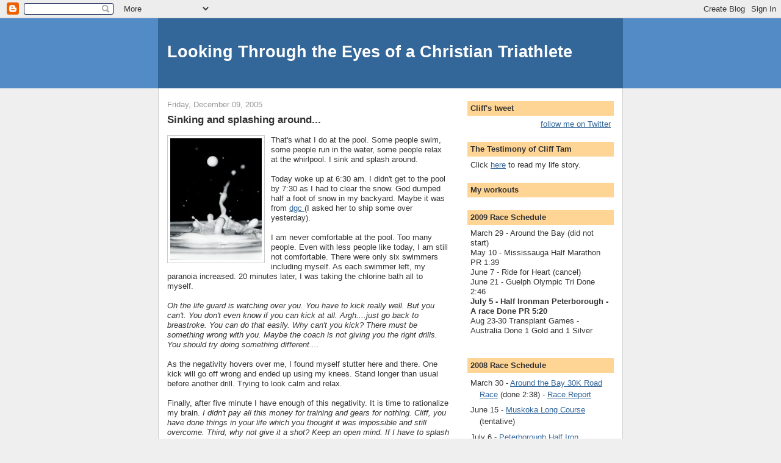

--- FILE ---
content_type: text/html; charset=UTF-8
request_url: http://ckct.blogspot.com/2005/12/sinking-and-splashing-around.html
body_size: 13538
content:
<!DOCTYPE html>
<html dir='ltr' xmlns='http://www.w3.org/1999/xhtml' xmlns:b='http://www.google.com/2005/gml/b' xmlns:data='http://www.google.com/2005/gml/data' xmlns:expr='http://www.google.com/2005/gml/expr'>
<head>
<link href='https://www.blogger.com/static/v1/widgets/2944754296-widget_css_bundle.css' rel='stylesheet' type='text/css'/>
<meta content='text/html; charset=UTF-8' http-equiv='Content-Type'/>
<meta content='blogger' name='generator'/>
<link href='http://ckct.blogspot.com/favicon.ico' rel='icon' type='image/x-icon'/>
<link href='http://ckct.blogspot.com/2005/12/sinking-and-splashing-around.html' rel='canonical'/>
<link rel="alternate" type="application/atom+xml" title="Looking Through the Eyes of a Christian Triathlete - Atom" href="http://ckct.blogspot.com/feeds/posts/default" />
<link rel="alternate" type="application/rss+xml" title="Looking Through the Eyes of a Christian Triathlete - RSS" href="http://ckct.blogspot.com/feeds/posts/default?alt=rss" />
<link rel="service.post" type="application/atom+xml" title="Looking Through the Eyes of a Christian Triathlete - Atom" href="https://www.blogger.com/feeds/5140065/posts/default" />

<link rel="alternate" type="application/atom+xml" title="Looking Through the Eyes of a Christian Triathlete - Atom" href="http://ckct.blogspot.com/feeds/113414809386536914/comments/default" />
<!--Can't find substitution for tag [blog.ieCssRetrofitLinks]-->
<link href='http://photos1.blogger.com/blogger/6188/156/200/splash.0.jpg' rel='image_src'/>
<meta content='http://ckct.blogspot.com/2005/12/sinking-and-splashing-around.html' property='og:url'/>
<meta content='Looking Through the Eyes of a Christian Triathlete' property='og:title'/>
<meta content='Sinking and splashing around... That&#39;s what I do at the pool. Some people swim, some people run in the water, some people relax at the whirl...' property='og:description'/>
<meta content='https://lh3.googleusercontent.com/blogger_img_proxy/AEn0k_sQyELOygzN5GW6H75GjhrI81y3WYAhDh8Jz9NWhJlIFznv3aig3y2Csm0nRYyR0WLTqUbx3xlkCcFPlRqcdNAck0f6wkmM_KaLg09l89NiTJxtXT9RkbHQ2n8Boun6=w1200-h630-p-k-no-nu' property='og:image'/>
<title>Looking Through the Eyes of a Christian Triathlete</title>
<style id='page-skin-1' type='text/css'><!--
/*
-----------------------------------------------
Blogger Template Style
Name:     Denim
Designer: Darren Delaye
URL:      www.DarrenDelaye.com
Date:     11 Jul 2006
-----------------------------------------------
*/
body {
background: #efefef;
margin: 0;
padding: 0px;
font: x-small Verdana, Arial;
text-align: center;
color: #333333;
font-size/* */:/**/small;
font-size: /**/small;
}
a:link {
color: #336699;
}
a:visited {
color: #336699;
}
a img {
border-width: 0;
}
#outer-wrapper {
font: normal normal 100% Verdana, Arial, Sans-serif;;
}
/* Header
----------------------------------------------- */
#header-wrapper {
margin:0;
padding: 0;
background-color: #528bc5;
text-align: left;
}
#header {
width: 760px;
margin: 0 auto;
background-color: #336699;
border: 1px solid #336699;
color: #ffffff;
padding: 0;
font: normal normal 210% Verdana, Arial, Sans-serif;;
}
h1.title {
padding-top: 38px;
margin: 0 14px .1em;
line-height: 1.2em;
font-size: 100%;
}
h1.title a, h1.title a:visited {
color: #ffffff;
text-decoration: none;
}
#header .description {
display: block;
margin: 0 14px;
padding: 0 0 40px;
line-height: 1.4em;
font-size: 50%;
}
/* Content
----------------------------------------------- */
.clear {
clear: both;
}
#content-wrapper {
width: 760px;
margin: 0 auto;
padding: 0 0 15px;
text-align: left;
background-color: #ffffff;
border: 1px solid #cccccc;
border-top: 0;
}
#main-wrapper {
margin-left: 14px;
width: 464px;
float: left;
background-color: #ffffff;
display: inline;       /* fix for doubling margin in IE */
word-wrap: break-word; /* fix for long text breaking sidebar float in IE */
overflow: hidden;      /* fix for long non-text content breaking IE sidebar float */
}
#sidebar-wrapper {
margin-right: 14px;
width: 240px;
float: right;
background-color: #ffffff;
display: inline;       /* fix for doubling margin in IE */
word-wrap: break-word; /* fix for long text breaking sidebar float in IE */
overflow: hidden;      /* fix for long non-text content breaking IE sidebar float */
}
/* Headings
----------------------------------------------- */
h2, h3 {
margin: 0;
}
/* Posts
----------------------------------------------- */
.date-header {
margin: 1.5em 0 0;
font-weight: normal;
color: #999999;
font-size: 100%;
}
.post {
margin: 0 0 1.5em;
padding-bottom: 1.5em;
}
.post-title {
margin: 0;
padding: 0;
font-size: 125%;
font-weight: bold;
line-height: 1.1em;
}
.post-title a, .post-title a:visited, .post-title strong {
text-decoration: none;
color: #333333;
font-weight: bold;
}
.post div {
margin: 0 0 .75em;
line-height: 1.3em;
}
.post-footer {
margin: -.25em 0 0;
color: #333333;
font-size: 87%;
}
.post-footer .span {
margin-right: .3em;
}
.post img, table.tr-caption-container {
padding: 4px;
border: 1px solid #cccccc;
}
.tr-caption-container img {
border: none;
padding: 0;
}
.post blockquote {
margin: 1em 20px;
}
.post blockquote p {
margin: .75em 0;
}
/* Comments
----------------------------------------------- */
#comments h4 {
margin: 1em 0;
color: #999999;
}
#comments h4 strong {
font-size: 110%;
}
#comments-block {
margin: 1em 0 1.5em;
line-height: 1.3em;
}
#comments-block dt {
margin: .5em 0;
}
#comments-block dd {
margin: .25em 0 0;
}
#comments-block dd.comment-footer {
margin: -.25em 0 2em;
line-height: 1.4em;
font-size: 78%;
}
#comments-block dd p {
margin: 0 0 .75em;
}
.deleted-comment {
font-style:italic;
color:gray;
}
.feed-links {
clear: both;
line-height: 2.5em;
}
#blog-pager-newer-link {
float: left;
}
#blog-pager-older-link {
float: right;
}
#blog-pager {
text-align: center;
}
/* Sidebar Content
----------------------------------------------- */
.sidebar h2 {
margin: 1.6em 0 .5em;
padding: 4px 5px;
background-color: #ffd595;
font-size: 100%;
color: #333333;
}
.sidebar ul {
margin: 0;
padding: 0;
list-style: none;
}
.sidebar li {
margin: 0;
padding-top: 0;
padding-right: 0;
padding-bottom: .5em;
padding-left: 15px;
text-indent: -15px;
line-height: 1.5em;
}
.sidebar {
color: #333333;
line-height:1.3em;
}
.sidebar .widget {
margin-bottom: 1em;
}
.sidebar .widget-content {
margin: 0 5px;
}
/* Profile
----------------------------------------------- */
.profile-img {
float: left;
margin-top: 0;
margin-right: 5px;
margin-bottom: 5px;
margin-left: 0;
padding: 4px;
border: 1px solid #cccccc;
}
.profile-data {
margin:0;
text-transform:uppercase;
letter-spacing:.1em;
font-weight: bold;
line-height: 1.6em;
font-size: 78%;
}
.profile-datablock {
margin:.5em 0 .5em;
}
.profile-textblock {
margin: 0.5em 0;
line-height: 1.6em;
}
/* Footer
----------------------------------------------- */
#footer {
clear: both;
text-align: center;
color: #333333;
}
#footer .widget {
margin:.5em;
padding-top: 20px;
font-size: 85%;
line-height: 1.5em;
text-align: left;
}

--></style>
<link href='https://www.blogger.com/dyn-css/authorization.css?targetBlogID=5140065&amp;zx=1519ca8a-907f-47c5-a595-0a9fe4701c69' media='none' onload='if(media!=&#39;all&#39;)media=&#39;all&#39;' rel='stylesheet'/><noscript><link href='https://www.blogger.com/dyn-css/authorization.css?targetBlogID=5140065&amp;zx=1519ca8a-907f-47c5-a595-0a9fe4701c69' rel='stylesheet'/></noscript>
<meta name='google-adsense-platform-account' content='ca-host-pub-1556223355139109'/>
<meta name='google-adsense-platform-domain' content='blogspot.com'/>

</head>
<body>
<div class='navbar section' id='navbar'><div class='widget Navbar' data-version='1' id='Navbar1'><script type="text/javascript">
    function setAttributeOnload(object, attribute, val) {
      if(window.addEventListener) {
        window.addEventListener('load',
          function(){ object[attribute] = val; }, false);
      } else {
        window.attachEvent('onload', function(){ object[attribute] = val; });
      }
    }
  </script>
<div id="navbar-iframe-container"></div>
<script type="text/javascript" src="https://apis.google.com/js/platform.js"></script>
<script type="text/javascript">
      gapi.load("gapi.iframes:gapi.iframes.style.bubble", function() {
        if (gapi.iframes && gapi.iframes.getContext) {
          gapi.iframes.getContext().openChild({
              url: 'https://www.blogger.com/navbar/5140065?po\x3d113414809386536914\x26origin\x3dhttp://ckct.blogspot.com',
              where: document.getElementById("navbar-iframe-container"),
              id: "navbar-iframe"
          });
        }
      });
    </script><script type="text/javascript">
(function() {
var script = document.createElement('script');
script.type = 'text/javascript';
script.src = '//pagead2.googlesyndication.com/pagead/js/google_top_exp.js';
var head = document.getElementsByTagName('head')[0];
if (head) {
head.appendChild(script);
}})();
</script>
</div></div>
<div id='outer-wrapper'><div id='wrap2'>
<!-- skip links for text browsers -->
<span id='skiplinks' style='display:none;'>
<a href='#main'>skip to main </a> |
      <a href='#sidebar'>skip to sidebar</a>
</span>
<div id='header-wrapper'>
<div class='header section' id='header'><div class='widget Header' data-version='1' id='Header1'>
<div id='header-inner'>
<div class='titlewrapper'>
<h1 class='title'>
<a href='http://ckct.blogspot.com/'>
Looking Through the Eyes of a Christian Triathlete
</a>
</h1>
</div>
<div class='descriptionwrapper'>
<p class='description'><span>
</span></p>
</div>
</div>
</div></div>
</div>
<div id='content-wrapper'>
<div id='crosscol-wrapper' style='text-align:center'>
<div class='crosscol no-items section' id='crosscol'></div>
</div>
<div id='main-wrapper'>
<div class='main section' id='main'><div class='widget Blog' data-version='1' id='Blog1'>
<div class='blog-posts hfeed'>

          <div class="date-outer">
        
<h2 class='date-header'><span>Friday, December 09, 2005</span></h2>

          <div class="date-posts">
        
<div class='post-outer'>
<div class='post hentry'>
<a name='113414809386536914'></a>
<div class='post-header-line-1'></div>
<div class='post-body entry-content'>
<span style="font-size:130%;"><span style="font-weight: bold;">Sinking and splashing around...</span></span><br /><br /><a href="http://photos1.blogger.com/blogger/6188/156/1600/splash.0.jpg" onblur="try {parent.deselectBloggerImageGracefully();} catch(e) {}"><img alt="" border="1" src="http://photos1.blogger.com/blogger/6188/156/200/splash.0.jpg" style="margin: 0pt 10px 10px 0pt; float: left; cursor: pointer;" /></a>That's what I do at the pool. Some people swim, some people run in the water, some people relax at the whirlpool. I sink and splash around.<br /><br />Today woke up at 6:30 am. I didn't get to the pool by 7:30 as I had to clear the snow. God dumped half a foot of snow in my backyard. Maybe it was from <a href="http://runningequalssanity.blogspot.com/">dgc </a>(I asked her to ship some over yesterday).<br /><br />I am never comfortable at the pool. Too many people. Even with less people like today, I am still not comfortable. There were only six swimmers including myself. As each swimmer left, my paranoia increased.<span style="font-style: italic;">  </span>20 minutes later, I was taking the chlorine bath all to myself.<span style="font-style: italic;"><br /><br /></span><span style="font-style: italic;">Oh the life guard is watching over you. You have to kick really well. But you can't. You</span><span style="font-style: italic;"> don't even know if you can kick at all. Argh....just go back to breastroke. You can do that easily. Why can't you kick? There must be something wrong with you. Maybe the coach is not giving you the right drills. You should try doing something different....</span><br /><br />As the negativity hovers over me, I found myself stutter here and there. One kick will go off wrong and ended up using my knees. Stand longer than usual before another drill. Trying to look calm and relax.<br /><br />Finally, after five minute I have enough of this negativity. It is time to rationalize my brain.  <span style="font-style: italic;">I didn't pay all this money for training and gears for nothing. Cliff, you have done things in your life which you thought it was impossible and still overcome. Third, why not give it a shot? Keep an ope</span><span style="font-style: italic;">n mind.  If I have to splash around for a month to learn to straighten my feet....would that be worth it?  YES....</span>and the little voice quietly fades away.<br /><br />The pool is small (25 m) and is shallow. I can't do any vertical kick. The<a href="http://photos1.blogger.com/blogger/6188/156/1600/stuggle.0.jpg" onblur="try {parent.deselectBloggerImageGracefully();} catch(e) {}" style="font-style: italic;"><img alt="" border="1" src="http://photos1.blogger.com/blogger/6188/156/200/stuggle.jpg" style="margin: 0pt 0pt 10px 10px; float: right; cursor: pointer;" /></a> deeper pool was too far to drive today. I will have to do some tonight or tomorrow. I have started to set up a splashing drill for me. With fins I would hold a board and kick on my back to one end. On the way back I would kick on my front. This seemed to work pretty well and my ankle are not as strain from it.<br />I would stop every 5 min and sit on the pool and kick in the water and stretch my ankle. <span style="font-style: italic;">1 2 3 4 1 2 3 4...flatten foot, kick up...relax...flatten other foot, kick up...relax...rinse and repeat.</span><br /><br />The frustrating part is not the drills. It is not the humuliation...(I am sure this is all in my head). The hard part is not sure whether you are making progress. I can't tell if I am doing the drills right. Well....the next swim class is on sunday...will speak to the coach. Until then, I am going to hit the pool every opportunity I can. Today after work, jog then splash for an hour. Tomorrow splash, bike, splash. Sunday 10 am, second lesson with Coach Kelvin.<br /><br />Thanks for the support guys.....learning to freestyle is on the top of my to do list for 2006 ;D
<div style='clear: both;'></div>
</div>
<div class='post-footer'>
<div class='post-footer-line post-footer-line-1'><span class='post-comment-link'>
</span>
<span class='post-icons'>
</span>
<span class='post-backlinks post-comment-link'>
</span>
</div>
<div class='post-footer-line post-footer-line-2'></div>
<div class='post-footer-line post-footer-line-3'></div>
</div>
</div>
<div class='comments' id='comments'>
<a name='comments'></a>
<h4>10 comments:</h4>
<div id='Blog1_comments-block-wrapper'>
<dl class='avatar-comment-indent' id='comments-block'>
<dt class='comment-author ' id='c113414875361563662'>
<a name='c113414875361563662'></a>
<div class="avatar-image-container vcard"><span dir="ltr"><a href="https://www.blogger.com/profile/16565114339703433136" target="" rel="nofollow" onclick="" class="avatar-hovercard" id="av-113414875361563662-16565114339703433136"><img src="https://resources.blogblog.com/img/blank.gif" width="35" height="35" class="delayLoad" style="display: none;" longdesc="//1.bp.blogspot.com/-OHMywXxT__Q/ZvGD4PxpFUI/AAAAAAAAMUc/IHhnUkCW6nEDDjowzwU9Ej_lpdKdMt24gCK4BGAYYCw/s35/459685236_10230686906503927_7141649558763665258_n.jpg" alt="" title="Spandex King">

<noscript><img src="//1.bp.blogspot.com/-OHMywXxT__Q/ZvGD4PxpFUI/AAAAAAAAMUc/IHhnUkCW6nEDDjowzwU9Ej_lpdKdMt24gCK4BGAYYCw/s35/459685236_10230686906503927_7141649558763665258_n.jpg" width="35" height="35" class="photo" alt=""></noscript></a></span></div>
<a href='https://www.blogger.com/profile/16565114339703433136' rel='nofollow'>Spandex King</a>
said...
</dt>
<dd class='comment-body' id='Blog1_cmt-113414875361563662'>
<p>
Where I swim the lifeguards are all from the college swim team. The entire time I swim I think about them laughing their butt off watching my stroke. I sometimes wonder if they place bets on if I will make it to the end of the pool. Good luck with the swimming!!
</p>
</dd>
<dd class='comment-footer'>
<span class='comment-timestamp'>
<a href='http://ckct.blogspot.com/2005/12/sinking-and-splashing-around.html?showComment=1134148740000#c113414875361563662' title='comment permalink'>
12:19 PM
</a>
<span class='item-control blog-admin pid-1181556286'>
<a class='comment-delete' href='https://www.blogger.com/comment/delete/5140065/113414875361563662' title='Delete Comment'>
<img src='https://resources.blogblog.com/img/icon_delete13.gif'/>
</a>
</span>
</span>
</dd>
<dt class='comment-author ' id='c113416041782931226'>
<a name='c113416041782931226'></a>
<div class="avatar-image-container vcard"><span dir="ltr"><a href="https://www.blogger.com/profile/04005478261080961871" target="" rel="nofollow" onclick="" class="avatar-hovercard" id="av-113416041782931226-04005478261080961871"><img src="https://resources.blogblog.com/img/blank.gif" width="35" height="35" class="delayLoad" style="display: none;" longdesc="//blogger.googleusercontent.com/img/b/R29vZ2xl/AVvXsEi_GASo_3bU4WmVots5aU467mBJO6Ck1SbkxDY9LM_51UZbIdUPXwPtiK55ezo0_4M5P-ijB6umrHqqeCFINq9kHhvI_KnFqCYBcTFQmozJzXu-06Thb_CdSnEPBjxauVg/s45-c/Christmas+2003+010_edited.jpg" alt="" title="TriZilla">

<noscript><img src="//blogger.googleusercontent.com/img/b/R29vZ2xl/AVvXsEi_GASo_3bU4WmVots5aU467mBJO6Ck1SbkxDY9LM_51UZbIdUPXwPtiK55ezo0_4M5P-ijB6umrHqqeCFINq9kHhvI_KnFqCYBcTFQmozJzXu-06Thb_CdSnEPBjxauVg/s45-c/Christmas+2003+010_edited.jpg" width="35" height="35" class="photo" alt=""></noscript></a></span></div>
<a href='https://www.blogger.com/profile/04005478261080961871' rel='nofollow'>TriZilla</a>
said...
</dt>
<dd class='comment-body' id='Blog1_cmt-113416041782931226'>
<p>
Keep up the work, Cliff.  I know you can do this!  :)
</p>
</dd>
<dd class='comment-footer'>
<span class='comment-timestamp'>
<a href='http://ckct.blogspot.com/2005/12/sinking-and-splashing-around.html?showComment=1134160380000#c113416041782931226' title='comment permalink'>
3:33 PM
</a>
<span class='item-control blog-admin pid-1506932828'>
<a class='comment-delete' href='https://www.blogger.com/comment/delete/5140065/113416041782931226' title='Delete Comment'>
<img src='https://resources.blogblog.com/img/icon_delete13.gif'/>
</a>
</span>
</span>
</dd>
<dt class='comment-author ' id='c113416546964785777'>
<a name='c113416546964785777'></a>
<div class="avatar-image-container avatar-stock"><span dir="ltr"><img src="//resources.blogblog.com/img/blank.gif" width="35" height="35" alt="" title="Anonymous">

</span></div>
Anonymous
said...
</dt>
<dd class='comment-body' id='Blog1_cmt-113416546964785777'>
<p>
Sounds like you're putting in the work Cliff. Keep it up.
</p>
</dd>
<dd class='comment-footer'>
<span class='comment-timestamp'>
<a href='http://ckct.blogspot.com/2005/12/sinking-and-splashing-around.html?showComment=1134165420000#c113416546964785777' title='comment permalink'>
4:57 PM
</a>
<span class='item-control blog-admin pid-425452768'>
<a class='comment-delete' href='https://www.blogger.com/comment/delete/5140065/113416546964785777' title='Delete Comment'>
<img src='https://resources.blogblog.com/img/icon_delete13.gif'/>
</a>
</span>
</span>
</dd>
<dt class='comment-author ' id='c113416888258778259'>
<a name='c113416888258778259'></a>
<div class="avatar-image-container vcard"><span dir="ltr"><a href="https://www.blogger.com/profile/14916812957723271553" target="" rel="nofollow" onclick="" class="avatar-hovercard" id="av-113416888258778259-14916812957723271553"><img src="https://resources.blogblog.com/img/blank.gif" width="35" height="35" class="delayLoad" style="display: none;" longdesc="//blogger.googleusercontent.com/img/b/R29vZ2xl/AVvXsEjI6KIKfR-lPtv4MpXirH5k6bOJSxm_GzP5EEcVem1l5CfWvimWwnTEHIloRuqQKFV4rVuQvEzpvoGutHsGDE1yI-W-4z5-WxkgI2IxjB5O2CIfjidK3Ru891R6kH2P_CM/s45-c/HTC+1.jpg" alt="" title="Steven">

<noscript><img src="//blogger.googleusercontent.com/img/b/R29vZ2xl/AVvXsEjI6KIKfR-lPtv4MpXirH5k6bOJSxm_GzP5EEcVem1l5CfWvimWwnTEHIloRuqQKFV4rVuQvEzpvoGutHsGDE1yI-W-4z5-WxkgI2IxjB5O2CIfjidK3Ru891R6kH2P_CM/s45-c/HTC+1.jpg" width="35" height="35" class="photo" alt=""></noscript></a></span></div>
<a href='https://www.blogger.com/profile/14916812957723271553' rel='nofollow'>Steven</a>
said...
</dt>
<dd class='comment-body' id='Blog1_cmt-113416888258778259'>
<p>
Don't worry that anyone is watching you, Cliff. Unless it is a paid coach they are in their own little world and don't care what you are doing...unless you scream for help! So just focus on breathing and staying relaxed. Do the drills and keep swimming. It'll come to you, just watch.
</p>
</dd>
<dd class='comment-footer'>
<span class='comment-timestamp'>
<a href='http://ckct.blogspot.com/2005/12/sinking-and-splashing-around.html?showComment=1134168840000#c113416888258778259' title='comment permalink'>
5:54 PM
</a>
<span class='item-control blog-admin pid-1308800962'>
<a class='comment-delete' href='https://www.blogger.com/comment/delete/5140065/113416888258778259' title='Delete Comment'>
<img src='https://resources.blogblog.com/img/icon_delete13.gif'/>
</a>
</span>
</span>
</dd>
<dt class='comment-author ' id='c113417166390603619'>
<a name='c113417166390603619'></a>
<div class="avatar-image-container vcard"><span dir="ltr"><a href="https://www.blogger.com/profile/01351781836311483147" target="" rel="nofollow" onclick="" class="avatar-hovercard" id="av-113417166390603619-01351781836311483147"><img src="https://resources.blogblog.com/img/blank.gif" width="35" height="35" class="delayLoad" style="display: none;" longdesc="//3.bp.blogspot.com/_3SMccN1335M/TG1eLVWu0iI/AAAAAAAAAYc/FtOd5Cd0-oc/S45-s35/cj_camelback_may%2B2010%2Blightened.jpg" alt="" title="Comm&amp;#39;s">

<noscript><img src="//3.bp.blogspot.com/_3SMccN1335M/TG1eLVWu0iI/AAAAAAAAAYc/FtOd5Cd0-oc/S45-s35/cj_camelback_may%2B2010%2Blightened.jpg" width="35" height="35" class="photo" alt=""></noscript></a></span></div>
<a href='https://www.blogger.com/profile/01351781836311483147' rel='nofollow'>Comm&#39;s</a>
said...
</dt>
<dd class='comment-body' id='Blog1_cmt-113417166390603619'>
<p>
focus on the good stuff and pray for salvation on the rest of it.
</p>
</dd>
<dd class='comment-footer'>
<span class='comment-timestamp'>
<a href='http://ckct.blogspot.com/2005/12/sinking-and-splashing-around.html?showComment=1134171660000#c113417166390603619' title='comment permalink'>
6:41 PM
</a>
<span class='item-control blog-admin pid-1186863346'>
<a class='comment-delete' href='https://www.blogger.com/comment/delete/5140065/113417166390603619' title='Delete Comment'>
<img src='https://resources.blogblog.com/img/icon_delete13.gif'/>
</a>
</span>
</span>
</dd>
<dt class='comment-author ' id='c113417280220858050'>
<a name='c113417280220858050'></a>
<div class="avatar-image-container vcard"><span dir="ltr"><a href="https://www.blogger.com/profile/06613551130558653989" target="" rel="nofollow" onclick="" class="avatar-hovercard" id="av-113417280220858050-06613551130558653989"><img src="https://resources.blogblog.com/img/blank.gif" width="35" height="35" class="delayLoad" style="display: none;" longdesc="//3.bp.blogspot.com/_fXqgXoTfbZ4/SZ7PraO5HiI/AAAAAAAAAAM/4Xel3csypRE/S45-s35/Batman1.jpg" alt="" title="Battman">

<noscript><img src="//3.bp.blogspot.com/_fXqgXoTfbZ4/SZ7PraO5HiI/AAAAAAAAAAM/4Xel3csypRE/S45-s35/Batman1.jpg" width="35" height="35" class="photo" alt=""></noscript></a></span></div>
<a href='https://www.blogger.com/profile/06613551130558653989' rel='nofollow'>Battman</a>
said...
</dt>
<dd class='comment-body' id='Blog1_cmt-113417280220858050'>
<p>
I sometimes get that paranoid feeling too, but then I look over at the guy swimming with the diver's mask and snorkel.  He swims like crazy; doesn't get very far, and takes pride in his workout.  If he can do his with no shame, then so can I...
</p>
</dd>
<dd class='comment-footer'>
<span class='comment-timestamp'>
<a href='http://ckct.blogspot.com/2005/12/sinking-and-splashing-around.html?showComment=1134172800000#c113417280220858050' title='comment permalink'>
7:00 PM
</a>
<span class='item-control blog-admin pid-1643438545'>
<a class='comment-delete' href='https://www.blogger.com/comment/delete/5140065/113417280220858050' title='Delete Comment'>
<img src='https://resources.blogblog.com/img/icon_delete13.gif'/>
</a>
</span>
</span>
</dd>
<dt class='comment-author ' id='c113419475923821149'>
<a name='c113419475923821149'></a>
<div class="avatar-image-container vcard"><span dir="ltr"><a href="https://www.blogger.com/profile/01517712376525962375" target="" rel="nofollow" onclick="" class="avatar-hovercard" id="av-113419475923821149-01517712376525962375"><img src="https://resources.blogblog.com/img/blank.gif" width="35" height="35" class="delayLoad" style="display: none;" longdesc="//blogger.googleusercontent.com/img/b/R29vZ2xl/AVvXsEiRmiECDU2b_q7bXEWroKYTRscRhSSfz6q2hOu9Q_y_EAQzQjQbkfJ5pTi0607XZyLE3e1thjwQwhfqulMlM6C480TvtS2ONYf1IfnXff50K3gITGWuHDrWp9EAm8oXJRw/s45-c/bike-tb.jpg" alt="" title="Kewl Nitrox">

<noscript><img src="//blogger.googleusercontent.com/img/b/R29vZ2xl/AVvXsEiRmiECDU2b_q7bXEWroKYTRscRhSSfz6q2hOu9Q_y_EAQzQjQbkfJ5pTi0607XZyLE3e1thjwQwhfqulMlM6C480TvtS2ONYf1IfnXff50K3gITGWuHDrWp9EAm8oXJRw/s45-c/bike-tb.jpg" width="35" height="35" class="photo" alt=""></noscript></a></span></div>
<a href='https://www.blogger.com/profile/01517712376525962375' rel='nofollow'>Kewl Nitrox</a>
said...
</dt>
<dd class='comment-body' id='Blog1_cmt-113419475923821149'>
<p>
How the tide has changed (for me)... Swimming used to be the weakest event for me, but now, thanks to loads of practice, it has improved to being at least as bad as my running and cycling.  :)<BR/><BR/>Seriously though, if I have one word for you to master the swim, it is "RELAX".  If you have to go slow, go SLOW, but make sure you are comfortable in the water.  Once you are relaxed and comfortable, the rest just comes with practice.<BR/><BR/>If Peter can walk on water just by keeping his eyes on Jesus, you can swim!
</p>
</dd>
<dd class='comment-footer'>
<span class='comment-timestamp'>
<a href='http://ckct.blogspot.com/2005/12/sinking-and-splashing-around.html?showComment=1134194700000#c113419475923821149' title='comment permalink'>
1:05 AM
</a>
<span class='item-control blog-admin pid-1884429001'>
<a class='comment-delete' href='https://www.blogger.com/comment/delete/5140065/113419475923821149' title='Delete Comment'>
<img src='https://resources.blogblog.com/img/icon_delete13.gif'/>
</a>
</span>
</span>
</dd>
<dt class='comment-author ' id='c113419485200649145'>
<a name='c113419485200649145'></a>
<div class="avatar-image-container vcard"><span dir="ltr"><a href="https://www.blogger.com/profile/00333027991018464533" target="" rel="nofollow" onclick="" class="avatar-hovercard" id="av-113419485200649145-00333027991018464533"><img src="https://resources.blogblog.com/img/blank.gif" width="35" height="35" class="delayLoad" style="display: none;" longdesc="//3.bp.blogspot.com/_K_LGZUTN8Is/SarRmopEYsI/AAAAAAAAACs/tBTuSfhwYVw/S45-s35/1.jpg" alt="" title="Papa Tweet">

<noscript><img src="//3.bp.blogspot.com/_K_LGZUTN8Is/SarRmopEYsI/AAAAAAAAACs/tBTuSfhwYVw/S45-s35/1.jpg" width="35" height="35" class="photo" alt=""></noscript></a></span></div>
<a href='https://www.blogger.com/profile/00333027991018464533' rel='nofollow'>Papa Tweet</a>
said...
</dt>
<dd class='comment-body' id='Blog1_cmt-113419485200649145'>
<p>
Sounds like you need to sign up for the "Splash and Dash".  With all that splash training you would be a shoe in for a medal.  Don't get all bent out of shape on the swim.  In fact, most triathletes have to overcome the same hurdle.  You are better off doing it right from the start so you don't develop bad habits.  If you ask me, you're doing things just the right way.<BR/>Benny
</p>
</dd>
<dd class='comment-footer'>
<span class='comment-timestamp'>
<a href='http://ckct.blogspot.com/2005/12/sinking-and-splashing-around.html?showComment=1134194820000#c113419485200649145' title='comment permalink'>
1:07 AM
</a>
<span class='item-control blog-admin pid-878908086'>
<a class='comment-delete' href='https://www.blogger.com/comment/delete/5140065/113419485200649145' title='Delete Comment'>
<img src='https://resources.blogblog.com/img/icon_delete13.gif'/>
</a>
</span>
</span>
</dd>
<dt class='comment-author ' id='c3976058679266711004'>
<a name='c3976058679266711004'></a>
<div class="avatar-image-container avatar-stock"><span dir="ltr"><img src="//resources.blogblog.com/img/blank.gif" width="35" height="35" alt="" title="Anonymous">

</span></div>
Anonymous
said...
</dt>
<dd class='comment-body' id='Blog1_cmt-3976058679266711004'>
<p>
I have been looking for sites like this for a long time. Thank you!  <a href="http://www.blowjob-videos-7.info/Watch-free-vibrators.html">&raquo;</a> <a href="http://www.cruise-packages-3.info/New-york-hotels.html">&raquo;</a> <a href="http://www.blood-pressure-3.info">&raquo;</a>
</p>
</dd>
<dd class='comment-footer'>
<span class='comment-timestamp'>
<a href='http://ckct.blogspot.com/2005/12/sinking-and-splashing-around.html?showComment=1170662940000#c3976058679266711004' title='comment permalink'>
3:09 AM
</a>
<span class='item-control blog-admin pid-678359680'>
<a class='comment-delete' href='https://www.blogger.com/comment/delete/5140065/3976058679266711004' title='Delete Comment'>
<img src='https://resources.blogblog.com/img/icon_delete13.gif'/>
</a>
</span>
</span>
</dd>
<dt class='comment-author ' id='c5129440206491469468'>
<a name='c5129440206491469468'></a>
<div class="avatar-image-container avatar-stock"><span dir="ltr"><img src="//resources.blogblog.com/img/blank.gif" width="35" height="35" alt="" title="Anonymous">

</span></div>
Anonymous
said...
</dt>
<dd class='comment-body' id='Blog1_cmt-5129440206491469468'>
<p>
What a great site <A HREF="http://www.handbags-knockoffs-wholesale.info/Dresses2.html" REL="nofollow">Shoulder bags + zip top + messenger + briefcase</A> <A HREF="http://www.bdsm-movie.info/Wetasstianna.html" REL="nofollow">Bondage tifa</A> <A HREF="http://www.rollerhockeygoalieequipment.info/Buspar-horoscopes-espanol.html" REL="nofollow">buspar horoscopes espanol</A> <A HREF="http://www.faconnable-perfume.info/Durable-dress-shirts.html" REL="nofollow">Aftershave official magazine</A> <A HREF="http://www.nvidia-video-cards.info/flower-girl-dress-chicago.html" REL="nofollow">flower girl dress chicago</A> <A HREF="http://www.california-company-engine-optimization-search.info/cephalon_provigil_alertec.html" REL="nofollow">Search engine optimization guide</A> <A HREF="http://www.bigblackdicks.info/Toes_in_action_fetish_foot.html" REL="nofollow">Cfnm huge dick</A> <A HREF="http://www.buxom-sweater.info/formal-dress-wear-boutiques-in-florida.html" REL="nofollow">formal dress wear boutiques in florida</A> <A HREF="http://www.treatment-eczema-1.info/Driver-graphic-card-radeon-600.html" REL="nofollow">Chiropractic treatment for eczema</A> <A HREF="http://www.digital-printing-on-tshirts.info/Business-publishing-and-printing-processes-digital-ink-jet.html" REL="nofollow">Digital printing west</A> <A HREF="http://www.babes-3.info/Cumshots.html" REL="nofollow">gooey cum cum swallow</A> <A HREF="http://www.all-about-car-wax.info/nj-minivan-rental-specials.html" REL="nofollow">Car+polish+product</A> <A HREF="http://www.pacific-poker-3.info" REL="nofollow">Free strip poker computer game</A> <A HREF="http://www.vibrators8.info/Hairy2.html" REL="nofollow">Strap on rough fuck</A> <A HREF="http://www.free-baccarat-game.info/prom-dress-shops-in-jackson-mississippi.html" REL="nofollow">Baccarat crystal angel</A> <A HREF="http://www.cialis-levitra-7.info/craps-strategy-advanced.html" REL="nofollow">Cialis available in australia</A> <A HREF="http://www.genuine-nissan-accessories.info/Share_a_prom_dress.html" REL="nofollow">share a prom dress</A> <A HREF="http://www.swimwear-tankinis.info/Dresses.html" REL="nofollow">Jennifer aniston swimsuit</A> <A HREF="http://www.zyrtec-ingredients.info/zyrtec-pills-for-skin-itches.html" REL="nofollow">Zyrtec posologie</A>
</p>
</dd>
<dd class='comment-footer'>
<span class='comment-timestamp'>
<a href='http://ckct.blogspot.com/2005/12/sinking-and-splashing-around.html?showComment=1172065920000#c5129440206491469468' title='comment permalink'>
8:52 AM
</a>
<span class='item-control blog-admin pid-678359680'>
<a class='comment-delete' href='https://www.blogger.com/comment/delete/5140065/5129440206491469468' title='Delete Comment'>
<img src='https://resources.blogblog.com/img/icon_delete13.gif'/>
</a>
</span>
</span>
</dd>
</dl>
</div>
<p class='comment-footer'>
<a href='https://www.blogger.com/comment/fullpage/post/5140065/113414809386536914' onclick=''>Post a Comment</a>
</p>
</div>
</div>

        </div></div>
      
</div>
<div class='blog-pager' id='blog-pager'>
<span id='blog-pager-newer-link'>
<a class='blog-pager-newer-link' href='http://ckct.blogspot.com/2005/12/week.html' id='Blog1_blog-pager-newer-link' title='Newer Post'>Newer Post</a>
</span>
<span id='blog-pager-older-link'>
<a class='blog-pager-older-link' href='http://ckct.blogspot.com/2005/12/power-of-quotes.html' id='Blog1_blog-pager-older-link' title='Older Post'>Older Post</a>
</span>
<a class='home-link' href='http://ckct.blogspot.com/'>Home</a>
</div>
<div class='clear'></div>
<div class='post-feeds'>
<div class='feed-links'>
Subscribe to:
<a class='feed-link' href='http://ckct.blogspot.com/feeds/113414809386536914/comments/default' target='_blank' type='application/atom+xml'>Post Comments (Atom)</a>
</div>
</div>
</div></div>
</div>
<div id='sidebar-wrapper'>
<div class='sidebar section' id='sidebar'><div class='widget HTML' data-version='1' id='HTML3'>
<h2 class='title'>Cliff's tweet</h2>
<div class='widget-content'>
<div id="twitter_div">
<h2 style="display:none;" class="sidebar-title">What's Cliff doing...</h2>
<ul id="twitter_update_list"></ul>
<a id="twitter-link" style="display:block;text-align:right;" href="http://twitter.com/clifftam">follow me on Twitter</a>
</div>
<script src="http://twitter.com/javascripts/blogger.js" type="text/javascript"></script>
<script src="http://twitter.com/statuses/user_timeline/clifftam.json?callback=twitterCallback2&amp;count=5" type="text/javascript"></script>
</div>
<div class='clear'></div>
</div><div class='widget Text' data-version='1' id='Text3'>
<h2 class='title'>The Testimony of Cliff Tam</h2>
<div class='widget-content'>
Click <a href="http://soulofachristiantriathlete.blogspot.com/2008/08/testimony-of-cliff-tam.html">here</a> to read my life story.<br/>
</div>
<div class='clear'></div>
</div><div class='widget HTML' data-version='1' id='HTML1'>
<h2 class='title'>My workouts</h2>
<div class='widget-content'>
<script src="http://www.buckeyeoutdoors.com/cgi-bin/training/blog?guest=ckct&type=summ"></script>
</div>
<div class='clear'></div>
</div><div class='widget Text' data-version='1' id='Text1'>
<h2 class='title'>2009 Race Schedule</h2>
<div class='widget-content'>
March 29 - Around the Bay (did not start)<br/>May 10 - Mississauga Half Marathon PR 1:39<br/>June 7 - Ride for Heart (cancel)<br/>June 21 - Guelph Olympic Tri Done 2:46<br/><span style="font-weight: bold;">July 5 - Half Ironman Peterborough - A race Done PR 5:20 </span><br/>Aug 23-30 Transplant Games - Australia Done 1 Gold and 1 Silver<br/><br/>
</div>
<div class='clear'></div>
</div><div class='widget TextList' data-version='1' id='TextList1'>
<h2>2008 Race Schedule</h2>
<div class='widget-content'>
<ul>
<li>March 30 - <a href="http://www.aroundthebayroadrace.com/">Around the Bay 30K Road Race</a> (done 2:38) - <a href="http://ckct.blogspot.com/2008/04/around-bay-race-report-include-pics-pre.html#links">Race Report</a></li>
<li>June 15 - <a href="http://www.trisportcanada.com/muskoka.php">Muskoka Long Course</a> (tentative)</li>
<li>July 6 - <a href="http://www.trisportcanada.com/peterborough.php">Peterborough Half Iron Distance Triathlon</a> (done 5:45)</li>
<li>Aug 4-8 - <a href="http://ctawindsor.org/">Canada Transplant Games</a> - (done!)</li>
<li>Oct 19 - <a href="http://www.torontomarathon.com/">Toronto Marathon</a> (PR 3:39!)</li>
</ul>
<div class='clear'></div>
</div>
</div><div class='widget LinkList' data-version='1' id='LinkList1'>
<h2>Useful training links and resources</h2>
<div class='widget-content'>
<ul>
<li><a href='http://alancouzens.blogspot.com/'>Alan Couzens blog (very informative and scientific approach to training)</a></li>
<li><a href='http://www.ironmantalk.com/'>Ironman Talk (these Kiwi-s are funny!)</a></li>
<li><a href='http://thetriathlonbook.blogspot.com/'>The Triathlon Book (good tri coach blog)</a></li>
<li><a href='http://www.performancetrainingsystems.com/newstips/tips_zone_finder.html'>HR Zone finder</a></li>
<li><a href='http://www.mcmillanrunning.com/rununiv/mcmillanrunningcalculator.htm'>McMillan Running Calculator</a></li>
<li><a href='http://www.buckeyeoutdoors.com/'>Buckeye Outdoors Training Site</a></li>
<li><a href='http://www.d3multisport.com/'>D3 Multisport</a></li>
<li><a href='http://www.bx3.com/phil/tri/tricalc.asp'>Triathlon Conversion Calculators</a></li>
<li><a href='http://www.gmap-pedometer.com/'>Gmaps Pedometer</a></li>
<li><a href='http://www.gordoworld.com/'>Gordo World</a></li>
<li><a href='http://alancouzens.blogspot.com/'>Alan Couzens blog (very informative and scientific approach to training)</a></li>
</ul>
<div class='clear'></div>
</div>
</div><div class='widget LinkList' data-version='1' id='LinkList2'>
<h2>Cancer and Transplant links</h2>
<div class='widget-content'>
<ul>
<li><a href='http://www.organ-donation-works.org/english/index.htm'>Canada Transplant Association</a></li>
<li><a href='http://bloggersagainstcancer.blogspot.com/'>Bloggers Against Cancer Blog</a></li>
</ul>
<div class='clear'></div>
</div>
</div><div class='widget Text' data-version='1' id='Text2'>
<h2 class='title'>My Heart Rate zones</h2>
<div class='widget-content'>
This is based on a HR Bike Test with an average HR of 177.<br/><br/>For cycling:<br/><br/>Zone 1 (Recovery) - 117-150<br/>Zone 2 (Basic Endurance) - 151-160<br/>Zone 3 (Tempo) - 161-169<br/>Zone 4 (Sub-Threshold) - 170-176<br/>Zone 5a (Super-Threshold) - 177-180<br/>Zone 5b (Aerobic Capacity) - 181-187<br/>Zone 5c (Power) - 188-196<br/><br/>For running:<br/><br/>Zone 1 (Recovery) - 124-159<br/>Zone 2 (Basic Endurance) - 160-170<br/>Zone 3 (Tempo) - 171-179<br/>Zone 4 (Sub-Threshold) - 180-186<br/>Zone 5a (Super-Threshold) - 187-190<br/>Zone 5b (Aerobic Capacity) - 191-198<br/>Zone 5c (Power) - 199-207
</div>
<div class='clear'></div>
</div><div class='widget BlogArchive' data-version='1' id='BlogArchive1'>
<h2>Blog Archive</h2>
<div class='widget-content'>
<div id='ArchiveList'>
<div id='BlogArchive1_ArchiveList'>
<select id='BlogArchive1_ArchiveMenu'>
<option value=''>Blog Archive</option>
<option value='http://ckct.blogspot.com/2011/03/'>Mar 2011 (1)</option>
<option value='http://ckct.blogspot.com/2010/05/'>May 2010 (1)</option>
<option value='http://ckct.blogspot.com/2010/04/'>Apr 2010 (2)</option>
<option value='http://ckct.blogspot.com/2010/03/'>Mar 2010 (2)</option>
<option value='http://ckct.blogspot.com/2010/02/'>Feb 2010 (2)</option>
<option value='http://ckct.blogspot.com/2010/01/'>Jan 2010 (3)</option>
<option value='http://ckct.blogspot.com/2009/12/'>Dec 2009 (2)</option>
<option value='http://ckct.blogspot.com/2009/11/'>Nov 2009 (5)</option>
<option value='http://ckct.blogspot.com/2009/09/'>Sep 2009 (4)</option>
<option value='http://ckct.blogspot.com/2009/08/'>Aug 2009 (8)</option>
<option value='http://ckct.blogspot.com/2009/07/'>Jul 2009 (9)</option>
<option value='http://ckct.blogspot.com/2009/06/'>Jun 2009 (6)</option>
<option value='http://ckct.blogspot.com/2009/05/'>May 2009 (8)</option>
<option value='http://ckct.blogspot.com/2009/04/'>Apr 2009 (5)</option>
<option value='http://ckct.blogspot.com/2009/03/'>Mar 2009 (5)</option>
<option value='http://ckct.blogspot.com/2009/02/'>Feb 2009 (5)</option>
<option value='http://ckct.blogspot.com/2009/01/'>Jan 2009 (1)</option>
<option value='http://ckct.blogspot.com/2008/12/'>Dec 2008 (4)</option>
<option value='http://ckct.blogspot.com/2008/11/'>Nov 2008 (4)</option>
<option value='http://ckct.blogspot.com/2008/10/'>Oct 2008 (6)</option>
<option value='http://ckct.blogspot.com/2008/09/'>Sep 2008 (5)</option>
<option value='http://ckct.blogspot.com/2008/08/'>Aug 2008 (5)</option>
<option value='http://ckct.blogspot.com/2008/07/'>Jul 2008 (9)</option>
<option value='http://ckct.blogspot.com/2008/06/'>Jun 2008 (9)</option>
<option value='http://ckct.blogspot.com/2008/05/'>May 2008 (9)</option>
<option value='http://ckct.blogspot.com/2008/04/'>Apr 2008 (9)</option>
<option value='http://ckct.blogspot.com/2008/03/'>Mar 2008 (9)</option>
<option value='http://ckct.blogspot.com/2008/02/'>Feb 2008 (11)</option>
<option value='http://ckct.blogspot.com/2008/01/'>Jan 2008 (8)</option>
<option value='http://ckct.blogspot.com/2007/12/'>Dec 2007 (13)</option>
<option value='http://ckct.blogspot.com/2007/11/'>Nov 2007 (8)</option>
<option value='http://ckct.blogspot.com/2007/10/'>Oct 2007 (6)</option>
<option value='http://ckct.blogspot.com/2007/09/'>Sep 2007 (2)</option>
<option value='http://ckct.blogspot.com/2007/08/'>Aug 2007 (8)</option>
<option value='http://ckct.blogspot.com/2007/07/'>Jul 2007 (13)</option>
<option value='http://ckct.blogspot.com/2007/06/'>Jun 2007 (13)</option>
<option value='http://ckct.blogspot.com/2007/05/'>May 2007 (16)</option>
<option value='http://ckct.blogspot.com/2007/04/'>Apr 2007 (10)</option>
<option value='http://ckct.blogspot.com/2007/03/'>Mar 2007 (9)</option>
<option value='http://ckct.blogspot.com/2007/02/'>Feb 2007 (11)</option>
<option value='http://ckct.blogspot.com/2007/01/'>Jan 2007 (9)</option>
<option value='http://ckct.blogspot.com/2006/12/'>Dec 2006 (9)</option>
<option value='http://ckct.blogspot.com/2006/11/'>Nov 2006 (11)</option>
<option value='http://ckct.blogspot.com/2006/10/'>Oct 2006 (12)</option>
<option value='http://ckct.blogspot.com/2006/09/'>Sep 2006 (10)</option>
<option value='http://ckct.blogspot.com/2006/08/'>Aug 2006 (15)</option>
<option value='http://ckct.blogspot.com/2006/07/'>Jul 2006 (13)</option>
<option value='http://ckct.blogspot.com/2006/06/'>Jun 2006 (23)</option>
<option value='http://ckct.blogspot.com/2006/05/'>May 2006 (19)</option>
<option value='http://ckct.blogspot.com/2006/04/'>Apr 2006 (23)</option>
<option value='http://ckct.blogspot.com/2006/03/'>Mar 2006 (26)</option>
<option value='http://ckct.blogspot.com/2006/02/'>Feb 2006 (23)</option>
<option value='http://ckct.blogspot.com/2006/01/'>Jan 2006 (27)</option>
<option value='http://ckct.blogspot.com/2005/12/'>Dec 2005 (24)</option>
<option value='http://ckct.blogspot.com/2005/11/'>Nov 2005 (22)</option>
<option value='http://ckct.blogspot.com/2005/10/'>Oct 2005 (29)</option>
<option value='http://ckct.blogspot.com/2005/09/'>Sep 2005 (21)</option>
<option value='http://ckct.blogspot.com/2005/08/'>Aug 2005 (34)</option>
<option value='http://ckct.blogspot.com/2005/07/'>Jul 2005 (9)</option>
<option value='http://ckct.blogspot.com/2004/04/'>Apr 2004 (1)</option>
</select>
</div>
</div>
<div class='clear'></div>
</div>
</div></div>
</div>
<!-- spacer for skins that want sidebar and main to be the same height-->
<div class='clear'>&#160;</div>
</div>
<!-- end content-wrapper -->
<div id='footer-wrapper'>
<div class='footer no-items section' id='footer'></div>
</div>
</div></div>
<!-- end outer-wrapper -->
<script type='text/javascript'>
var gaJsHost = (("https:" == document.location.protocol) ? "https://ssl." : "http://www.");
document.write(unescape("%3Cscript src='" + gaJsHost + "google-analytics.com/ga.js' type='text/javascript'%3E%3C/script%3E"));
</script>
<script type='text/javascript'>
try {
var pageTracker = _gat._getTracker("UA-1929105-1");
pageTracker._trackPageview();
} catch(err) {}</script>

<script type="text/javascript" src="https://www.blogger.com/static/v1/widgets/3845888474-widgets.js"></script>
<script type='text/javascript'>
window['__wavt'] = 'AOuZoY6eEXSjRc8y_tROHy9DNt_3TxOD7g:1768852989680';_WidgetManager._Init('//www.blogger.com/rearrange?blogID\x3d5140065','//ckct.blogspot.com/2005/12/sinking-and-splashing-around.html','5140065');
_WidgetManager._SetDataContext([{'name': 'blog', 'data': {'blogId': '5140065', 'title': 'Looking Through the Eyes of a Christian Triathlete', 'url': 'http://ckct.blogspot.com/2005/12/sinking-and-splashing-around.html', 'canonicalUrl': 'http://ckct.blogspot.com/2005/12/sinking-and-splashing-around.html', 'homepageUrl': 'http://ckct.blogspot.com/', 'searchUrl': 'http://ckct.blogspot.com/search', 'canonicalHomepageUrl': 'http://ckct.blogspot.com/', 'blogspotFaviconUrl': 'http://ckct.blogspot.com/favicon.ico', 'bloggerUrl': 'https://www.blogger.com', 'hasCustomDomain': false, 'httpsEnabled': true, 'enabledCommentProfileImages': true, 'gPlusViewType': 'FILTERED_POSTMOD', 'adultContent': false, 'analyticsAccountNumber': '', 'encoding': 'UTF-8', 'locale': 'en-US', 'localeUnderscoreDelimited': 'en', 'languageDirection': 'ltr', 'isPrivate': false, 'isMobile': false, 'isMobileRequest': false, 'mobileClass': '', 'isPrivateBlog': false, 'isDynamicViewsAvailable': true, 'feedLinks': '\x3clink rel\x3d\x22alternate\x22 type\x3d\x22application/atom+xml\x22 title\x3d\x22Looking Through the Eyes of a Christian Triathlete - Atom\x22 href\x3d\x22http://ckct.blogspot.com/feeds/posts/default\x22 /\x3e\n\x3clink rel\x3d\x22alternate\x22 type\x3d\x22application/rss+xml\x22 title\x3d\x22Looking Through the Eyes of a Christian Triathlete - RSS\x22 href\x3d\x22http://ckct.blogspot.com/feeds/posts/default?alt\x3drss\x22 /\x3e\n\x3clink rel\x3d\x22service.post\x22 type\x3d\x22application/atom+xml\x22 title\x3d\x22Looking Through the Eyes of a Christian Triathlete - Atom\x22 href\x3d\x22https://www.blogger.com/feeds/5140065/posts/default\x22 /\x3e\n\n\x3clink rel\x3d\x22alternate\x22 type\x3d\x22application/atom+xml\x22 title\x3d\x22Looking Through the Eyes of a Christian Triathlete - Atom\x22 href\x3d\x22http://ckct.blogspot.com/feeds/113414809386536914/comments/default\x22 /\x3e\n', 'meTag': '', 'adsenseHostId': 'ca-host-pub-1556223355139109', 'adsenseHasAds': false, 'adsenseAutoAds': false, 'boqCommentIframeForm': true, 'loginRedirectParam': '', 'view': '', 'dynamicViewsCommentsSrc': '//www.blogblog.com/dynamicviews/4224c15c4e7c9321/js/comments.js', 'dynamicViewsScriptSrc': '//www.blogblog.com/dynamicviews/f9a985b7a2d28680', 'plusOneApiSrc': 'https://apis.google.com/js/platform.js', 'disableGComments': true, 'interstitialAccepted': false, 'sharing': {'platforms': [{'name': 'Get link', 'key': 'link', 'shareMessage': 'Get link', 'target': ''}, {'name': 'Facebook', 'key': 'facebook', 'shareMessage': 'Share to Facebook', 'target': 'facebook'}, {'name': 'BlogThis!', 'key': 'blogThis', 'shareMessage': 'BlogThis!', 'target': 'blog'}, {'name': 'X', 'key': 'twitter', 'shareMessage': 'Share to X', 'target': 'twitter'}, {'name': 'Pinterest', 'key': 'pinterest', 'shareMessage': 'Share to Pinterest', 'target': 'pinterest'}, {'name': 'Email', 'key': 'email', 'shareMessage': 'Email', 'target': 'email'}], 'disableGooglePlus': true, 'googlePlusShareButtonWidth': 0, 'googlePlusBootstrap': '\x3cscript type\x3d\x22text/javascript\x22\x3ewindow.___gcfg \x3d {\x27lang\x27: \x27en\x27};\x3c/script\x3e'}, 'hasCustomJumpLinkMessage': false, 'jumpLinkMessage': 'Read more', 'pageType': 'item', 'postId': '113414809386536914', 'postImageUrl': 'http://photos1.blogger.com/blogger/6188/156/200/splash.0.jpg', 'pageName': '', 'pageTitle': 'Looking Through the Eyes of a Christian Triathlete'}}, {'name': 'features', 'data': {}}, {'name': 'messages', 'data': {'edit': 'Edit', 'linkCopiedToClipboard': 'Link copied to clipboard!', 'ok': 'Ok', 'postLink': 'Post Link'}}, {'name': 'template', 'data': {'name': 'custom', 'localizedName': 'Custom', 'isResponsive': false, 'isAlternateRendering': false, 'isCustom': true}}, {'name': 'view', 'data': {'classic': {'name': 'classic', 'url': '?view\x3dclassic'}, 'flipcard': {'name': 'flipcard', 'url': '?view\x3dflipcard'}, 'magazine': {'name': 'magazine', 'url': '?view\x3dmagazine'}, 'mosaic': {'name': 'mosaic', 'url': '?view\x3dmosaic'}, 'sidebar': {'name': 'sidebar', 'url': '?view\x3dsidebar'}, 'snapshot': {'name': 'snapshot', 'url': '?view\x3dsnapshot'}, 'timeslide': {'name': 'timeslide', 'url': '?view\x3dtimeslide'}, 'isMobile': false, 'title': 'Looking Through the Eyes of a Christian Triathlete', 'description': 'Sinking and splashing around... That\x27s what I do at the pool. Some people swim, some people run in the water, some people relax at the whirl...', 'featuredImage': 'https://lh3.googleusercontent.com/blogger_img_proxy/AEn0k_sQyELOygzN5GW6H75GjhrI81y3WYAhDh8Jz9NWhJlIFznv3aig3y2Csm0nRYyR0WLTqUbx3xlkCcFPlRqcdNAck0f6wkmM_KaLg09l89NiTJxtXT9RkbHQ2n8Boun6', 'url': 'http://ckct.blogspot.com/2005/12/sinking-and-splashing-around.html', 'type': 'item', 'isSingleItem': true, 'isMultipleItems': false, 'isError': false, 'isPage': false, 'isPost': true, 'isHomepage': false, 'isArchive': false, 'isLabelSearch': false, 'postId': 113414809386536914}}]);
_WidgetManager._RegisterWidget('_NavbarView', new _WidgetInfo('Navbar1', 'navbar', document.getElementById('Navbar1'), {}, 'displayModeFull'));
_WidgetManager._RegisterWidget('_HeaderView', new _WidgetInfo('Header1', 'header', document.getElementById('Header1'), {}, 'displayModeFull'));
_WidgetManager._RegisterWidget('_BlogView', new _WidgetInfo('Blog1', 'main', document.getElementById('Blog1'), {'cmtInteractionsEnabled': false, 'lightboxEnabled': true, 'lightboxModuleUrl': 'https://www.blogger.com/static/v1/jsbin/4049919853-lbx.js', 'lightboxCssUrl': 'https://www.blogger.com/static/v1/v-css/828616780-lightbox_bundle.css'}, 'displayModeFull'));
_WidgetManager._RegisterWidget('_HTMLView', new _WidgetInfo('HTML3', 'sidebar', document.getElementById('HTML3'), {}, 'displayModeFull'));
_WidgetManager._RegisterWidget('_TextView', new _WidgetInfo('Text3', 'sidebar', document.getElementById('Text3'), {}, 'displayModeFull'));
_WidgetManager._RegisterWidget('_HTMLView', new _WidgetInfo('HTML1', 'sidebar', document.getElementById('HTML1'), {}, 'displayModeFull'));
_WidgetManager._RegisterWidget('_TextView', new _WidgetInfo('Text1', 'sidebar', document.getElementById('Text1'), {}, 'displayModeFull'));
_WidgetManager._RegisterWidget('_TextListView', new _WidgetInfo('TextList1', 'sidebar', document.getElementById('TextList1'), {}, 'displayModeFull'));
_WidgetManager._RegisterWidget('_LinkListView', new _WidgetInfo('LinkList1', 'sidebar', document.getElementById('LinkList1'), {}, 'displayModeFull'));
_WidgetManager._RegisterWidget('_LinkListView', new _WidgetInfo('LinkList2', 'sidebar', document.getElementById('LinkList2'), {}, 'displayModeFull'));
_WidgetManager._RegisterWidget('_TextView', new _WidgetInfo('Text2', 'sidebar', document.getElementById('Text2'), {}, 'displayModeFull'));
_WidgetManager._RegisterWidget('_BlogArchiveView', new _WidgetInfo('BlogArchive1', 'sidebar', document.getElementById('BlogArchive1'), {'languageDirection': 'ltr', 'loadingMessage': 'Loading\x26hellip;'}, 'displayModeFull'));
</script>
</body>
</html>